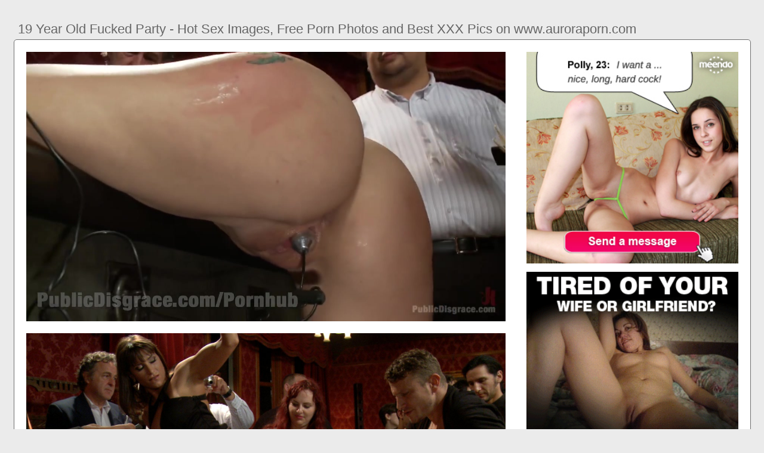

--- FILE ---
content_type: text/html; charset=UTF-8
request_url: https://www.auroraporn.com/19-year-old-fucked-party
body_size: 5879
content:
<!DOCTYPE html PUBLIC "-//W3C//DTD HTML 4.01//EN" "http://www.w3.org/TR/html4/strict.dtd"><html><head><title>19 Year Old Fucked Party - Hot Sex Images, Free Porn Photos and Best XXX Pics on www.auroraporn.com</title><meta http-equiv="Content-Type" content="text/html; charset=utf-8"><meta name="viewport" content="width=device-width, initial-scale=1"><script src="https://ajax.googleapis.com/ajax/libs/jquery/3.6.0/jquery.min.js"></script><script src="js/jquery.lazyload.min.js"></script><style>body,div,h1,li,ul{margin:0;padding:0}img{border:0;vertical-align:bottom}ul{font-size:13px;line-height:20px;padding:0 10px;list-style:none}h1{font-size:100%;font-weight:400;float:left;color:#666;padding:0 2px;font-size:22px;line-height:25px}q:after,q:before{content:''}a *{cursor:pointer}html{height:100%;background:#ebebeb}body{font-size:12px;line-height:14px;font-family:Arial,Helvetica,sans-serif;min-height:100%;min-width:320px;position:relative;color:#999;-webkit-text-size-adjust:none;-ms-text-size-adjust:none}a{color:#3f51b5;text-decoration:none;cursor:pointer}a:hover{color:#eb0000}p{margin:10px}.ed42{border:1px solid #6d6d6d;border-radius:5px;margin:10px;padding:10px;text-align:center;background:#a5a5a5;font-size:22px;line-height:35px}.mhk36{max-width:1235px;padding:0 0;margin:0 auto;overflow:hidden;position:relative}.lk22{font-weight: bold; font-size: 20px; color: #666}.fgy97{background:#fff;border:1px solid #6d6d6d;-webkit-border-radius:5px;border-radius:5px;padding:9px;overflow:hidden}.drb15{padding:36px 5px 8px 5px}.drb15:after{content:"";display:block;clear:both}.ka77 img{vertical-align:bottom}.pm71{overflow:hidden;width:100%;text-align:center}.hvk94{margin:-15px 0 0 -15px}.pm71 .wb63{float:left;display:inline;text-align:left;margin:15px 0 0 15px;width:180px;padding:5px;-webkit-border-radius:3px;border-radius:3px;background:#ebebeb}.pm71 .wb63 a{display:block;outline:0}.wb63 .vt17{position:relative;background:#000;overflow:hidden}.pm71 .vt17{width:180px;height:135px}.wb63 .vt17 img{position: absolute;top:50%;left:50%;transform:translate(-50%,-50%);width:240px;height:auto;object-fit:cover;}.wb63 .vgk99{font-weight:700;margin:7px 2px;height:28px;overflow:hidden;display:block}.wb63 .ru93{margin:0 5px 2px 5px;color:#666;overflow:hidden}.wb63 .ru93:after{content:"";display:block;clear:both}.wb63 .vzl88,.wb63 .pb55,.wb63 .gp44{float:left}.wb63 .he11{float:right}.aqd63{width:100%;overflow:hidden}.nx6{padding:10px;-webkit-border-radius:5px;border-radius:5px;margin:-3px 0 0;background:#fff;border:1px solid #6d6d6d}.nx6:after{content:"";display:block;clear:both}.nx6 .ylx84{overflow:hidden}.nx6 .fg45{margin:0 0 0;border:0 solid #fff;background:#fff}.nx6 .yec82{float:right;margin-left:10px;padding:10px}.bgi40{border:0 solid #1f1f1f;padding:10px;color:#9b9b9b;-webkit-border-radius:3px;border-radius:3px;width:100%}.lb78{width:100%;overflow:hidden;margin:20px 0 0}.lb78 .ga42{font-weight: bold; font-size: 20px; color: #666;overflow:hidden}.lb78 .ga42 li{float:left;margin:0 2px 0 0;overflow:hidden;-webkit-border-radius:3px 3px 0 0;border-radius:3px 3px 0 0}.lb78 .ga42 a,.lb78 .ga42 span{float:left;height:27px;font-weight:700;color:#666;padding:11px 11px 0}.lb78 .ga42 a:hover{color:#fff;cursor:pointer}.lb78 .ga42 span{color:#666}.lb78 .fgy97{border-radius:0 5px 5px}@media screen and (max-width:1255px){.pm71 .wb63{float:none;display:inline-block;vertical-align:top}.nx6 .ylx84{float:none;width:auto}}@media screen and (max-width:860px){.nx6 .yec82{display:none}.lb78 .ga42 li:nth-child(3){display:none}}@media screen and (max-width:785px){.lk22{text-align:center}.zi96{width:90%;padding:10px 0}.drb15{padding:10px 5px 8px 5px}}@media screen and (max-width:640px){.bgi40,.fgy97,.lb78 .fgy97,.nx6{padding:5px;-webkit-border-radius:0;border-radius:0}.drb15 h2{float:none;text-align:center;margin-bottom:5px}.mhk36{padding:0}.nx6 .fg45{border:none}.lb78 .ga42 li:nth-child(2){display:none}}@media screen and (max-width:420px){.hvk94{margin:-10px 0 0 0}.pm71 .wb63{margin:10px 0 0 0;width:140px}.pm71 .vt17{width:140px;height:105px}.wb63 .ru93{margin:0 0 2px}.bgi40{border-width:2px 0 0 0}}.gwx4{width:350px;height:auto;font-weight:700;font-size:13px;line-height: 1.3}.cto39{border: 1px solid #6d6d6d;border-radius: 5px;margin: 10px;padding: 10px;text-align: center;background: #ebebeb;font-size: 20px;line-height: 30px;}</style><meta name="keywords" content="19 year old fucked party, busty 19 year old amateur"><meta name="description" content="19 year old fucked party, busty 19 year old amateur, black 19 teen year old ebony"><meta name="robots" content="index, follow"></head><body><div class="mhk36"><div class="aqd63"><div class="drb15"><h1>19 Year Old Fucked Party - Hot Sex Images, Free Porn Photos and Best XXX Pics on www.auroraporn.com</h1></div><div class="nx6"><div class="yec82"><div class="ka77"><a href="/sexdating50" target="_blank"><img src="ad/29.jpeg" width="355" height="355"><br><br><img src="ad/43.gif" width="355" height="355"><br><br><img src="ad/52.gif" width="355" height="355"><br><br></a><div class="lk22"><br><br>Recent posts<br><br></div><div class="gwx4"><ul><li><a href="18-year-old-first-time-sex">18 Year Old First Time Sex</a></li><li><a href="18-year-old-white-blonde">18 Year Old White Blonde</a></li><li><a href="18-year-old-girl-sucking">18 Year Old Girl Sucking</a></li><li><a href="70-year-old-granny-anal">70 Year Old Granny Anal</a></li><li><a href="perfect-18-year-old-teen">Perfect 18 Year Old Teen</a></li><li><a href="sucking-21-year-old-cock">Sucking 21 Year Old Cock</a></li><li><a href="18-year-old-tight-pussy">18 Year Old Tight Pussy</a></li><li><a href="amateur-40-year-old-milf">Amateur 40 Year Old Milf</a></li><li><a href="18-year-old-teen-amateur">18 Year Old Teen Amateur</a></li><li><a href="18-year-old-latina-teen-tattoo">18 Year Old Latina Teen Tattoo</a></li><li><a href="50-year-old-milf-amateur-hd">50 Year Old Milf Amateur Hd</a></li><li><a href="young-babe-fucked-old-guy">Young Babe Fucked Old Guy</a></li><li><a href="teen-getting-fucked-party">Teen Getting Fucked Party</a></li><li><a href="girl-gets-fucked-old-man">Girl Gets Fucked Old Man</a></li><li><a href="18-year-old-feet-worship">18 Year Old Feet Worship</a></li><li><a href="november-2018-grandpa-old-man">November 2018 Grandpa Old Man</a></li><li><a href="honey-select-party-1-20">Honey Select Party 1 20</a></li><li><a href="secretary-seduces-old-boss">Secretary Seduces Old Boss</a></li><li><a href="young-swingers-orgy-party">Young Swingers Orgy Party</a></li><li><a href="party-hardcore-amateur-edit">Party Hardcore Amateur Edit</a></li><li><a href="elsa-jean-fucked-tight-jeans">Elsa Jean Fucked Tight Jeans</a></li><li><a href="wife-passed-around-party">Wife Passed Around Party</a></li><li><a href="throat-fucked-upside-down">Throat Fucked Upside Down</a></li><li><a href="perfect-body-model-fucked">Perfect Body Model Fucked</a></li><li><a href="amateur-begs-fucked-harder">Amateur Begs Fucked Harder</a></li><li><a href="dancing-bear-house-party">Dancing Bear House Party</a></li><li><a href="boyfriend-tied-up-fucked">Boyfriend Tied Up Fucked</a></li><li><a href="drunk-slut-college-party">Drunk Slut College Party</a></li><li><a href="mia-khalifa-fucked-shower">Mia Khalifa Fucked Shower</a></li><li><a href="shemales-cum-while-fucked">Shemales Cum While Fucked</a></li><li><a href="filming-herself-getting-fucked">Filming Herself Getting Fucked</a></li><li><a href="college-girls-choked-fucked">College Girls Choked Fucked</a></li><li><a href="college-party-truth-dare">College Party Truth Dare</a></li><li><a href="pussy-fisted-anal-fucked">Pussy Fisted Anal Fucked</a></li><li><a href="hairy-mature-cougar-fucked">Hairy Mature Cougar Fucked</a></li><li><a href="tied-up-vibrator-orgasm-fucked">Tied Up Vibrator Orgasm Fucked</a></li></ul></div></div></div><div class="ylx84"><div class="fg45"><div style="width:97%;height:0;padding-top:57%;position:relative;"><a href="/sexdating50" target="_blank"><img src="https://www.mypornhere.com/contents/videos_screenshots/101000/101957/preview.jpg" class="img-responsive lazy" title="Busty 19 Year Old Amateur" alt="Busty 19 Year Old Amateur" width="100%" style="position:absolute;top:0;left:0;margin:10px;"></a></div><div style="width:97%;height:0;padding-top:68%;position:relative;"><a href="/sexdating50" target="_blank"><img src="https://cdnp.kink.com/imagedb/35536/i/h/830/10.jpg" class="img-responsive lazy" title="Black 19 Teen Year Old Ebony" alt="Black 19 Teen Year Old Ebony" width="100%" style="position:absolute;top:0;left:0;margin:10px;"></a></div><div style="width:97%;height:0;padding-top:76%;position:relative;"><a href="/sexdating50" target="_blank"><img src="https://thumbs.cdn.homemoviestube.com/5/1/b/e/4/51be4acf9a60219%20year%20old%20cum%20slut%20goes%20to%20gangbang%20party/51be4acf9a60219%20year%20old%20cum%20slut%20goes%20to%20gangbang%20party.flv-9b.jpg" class="img-responsive lazy" title="Brunette 20 Year Old Fucked" alt="Brunette 20 Year Old Fucked" width="100%" style="position:absolute;top:0;left:0;margin:10px;"></a></div><p><a href="/sexdating50" target="_blank"><img src="https://cdn.pichunter.com/341/7/3417266/3417266_2_o.jpg" class="img-responsive lazy" title="Fucked Her 18 Year Old Pussy" alt="Fucked Her 18 Year Old Pussy" width="100%"></a></p><p><a href="/sexdating50" target="_blank"><img src="https://nitroflare-porn.com/old/uploads/posts/2016-05/thumbs/1462487682_ariel-x-mandy-muse-19-year-old-all-natural-slut-gets-fucked-in-bondage-at-an-elegant-party-er.jpg" class="img-responsive lazy" title="18 Year Old Cheating Latina" alt="18 Year Old Cheating Latina" width="100%"></a></p><p>Watch 19 Year Old Fucked At Party porn videos for free, here on www.auroraporn.com. Discover the growing collection of high quality Most Relevant XXX movies and.</p><p><a href="/sexdating50" target="_blank"><img src="https://cdn.pichunter.com/341/7/3417266/3417266_3_o.jpg" class="img-responsive lazy" title="18 Year Old College Babe" alt="18 Year Old College Babe" width="100%"></a></p><p><a href="/sexdating50" target="_blank"><img src="https://xxxpicz.com/xxx/sexy-cheerleaders-hot-college-teens-fucked-hard-in-these-college-bathroom-sex-party-vids-porn-pic-xxx.jpg" class="img-responsive lazy" title="Amateur 50 Year Old Cougar" alt="Amateur 50 Year Old Cougar" width="100%"></a></p><p><a href="/sexdating50" target="_blank"><img src="https://thumbs.gaydemon.com/1/9/110339.jpg" class="img-responsive lazy" title="Sexy 18 Year Old College" alt="Sexy 18 Year Old College" width="100%"></a></p><p>Watch 19 Year Old Slut Fucked At Party porn videos for free, here on www.auroraporn.com. Discover the growing collection of high quality Most Relevant XXX movies.</p><p><a href="/sexdating50" target="_blank"><img src="https://img.buzzfeed.com/buzzfeed-static/static/2014-01/enhanced/webdr07/20/14/enhanced-buzz-22746-1390245562-10.jpg?downsize=700:*&output-quality=auto&output-format=auto&output-quality=auto&output-format=auto&downsize=360:*" class="img-responsive lazy" title="18 Year Old Reverse Cowgirl" alt="18 Year Old Reverse Cowgirl" width="100%"></a></p><p>Watch 19 Year Old Slut Fucked At Party on porngeo, the best hardcore porn site. porngeo is home to the widest selection of free Fetish sex.</p><p><a href="/sexdating50" target="_blank"><img src="https://ichef.bbci.co.uk/news/1024/cpsprodpb/115BA/production/_94789017_capasdf3ture.jpg" class="img-responsive lazy" title="Eating 18 Year Old Pussy" alt="Eating 18 Year Old Pussy" width="100%"></a></p><p>Watch 19 Year Old Slut Fucked At Party on Sewww.auroraporn.com.bz. If you want more sex videos of like this we have thousands for you. We know that you like relax.</p></div></div><div class="bgi40"><div class="wb63">19 year old All Natural Slut Gets fucked in Bondage at an elegant party. Like. About Share. 0 views. 0%. 0 0. Mandy Muse is taken at a wine tasting party. Download 19 year old fucked at party free mobile Porn, XXX Videos and many more sex clips, Enjoy iPhone porn at iPornTv, Android sex movies! Watch free.</div></div></div><div class="lb78"><ul class="ga42">Related Posts</ul><div class="fgy97"><div class="pm71"><div class="hvk94"><div class="wb63"><a href="busty-19-year-old-amateur" title="Busty 19 Year Old Amateur"><div class="vt17"><img class="img lazy" data-original="https://static.pornav.co/cover/2019/09/15/cover_SdUBR0_1568548125.jpg" alt="Busty 19 Year Old Amateur" data-cnt="5" height="135" width="180"></div><strong class="vgk99">Busty 19 Year Old Amateur</strong><div class="ru93"><div class="pb55">10 month ago</div><div class="he11">1962</div></div></a></div><div class="wb63"><a href="black-19-teen-year-old-ebony" title="Black 19 Teen Year Old Ebony"><div class="vt17"><img class="img lazy" data-original="https://img-l3.xvideos-cdn.com/videos/thumbs169poster/b5/e7/d7/b5e7d79b53154814f9746951f154e735/b5e7d79b53154814f9746951f154e735.1.jpg" alt="Black 19 Teen Year Old Ebony" data-cnt="5" height="135" width="180"></div><strong class="vgk99">Black 19 Teen Year Old Ebony</strong><div class="ru93"><div class="pb55">6 month ago</div><div class="he11">3042</div></div></a></div><div class="wb63"><a href="brunette-20-year-old-fucked" title="Brunette 20 Year Old Fucked"><div class="vt17"><img class="img lazy" data-original="https://pornogids.net/contents/videos_screenshots/13000/13271/preview.jpg" alt="Brunette 20 Year Old Fucked" data-cnt="5" height="135" width="180"></div><strong class="vgk99">Brunette 20 Year Old Fucked</strong><div class="ru93"><div class="pb55">4 month ago</div><div class="he11">1164</div></div></a></div><div class="wb63"><a href="fucked-her-18-year-old-pussy" title="Fucked Her 18 Year Old Pussy"><div class="vt17"><img class="img lazy" data-original="https://icdn.oyoh.com/thumb/b/48022/i-fucked-her-18-year-old-pussy-hard.jpg" alt="Fucked Her 18 Year Old Pussy" data-cnt="5" height="135" width="180"></div><strong class="vgk99">Fucked Her 18 Year Old Pussy</strong><div class="ru93"><div class="pb55">10 month ago</div><div class="he11">8216</div></div></a></div><div class="wb63"><a href="18-year-old-cheating-latina" title="18 Year Old Cheating Latina"><div class="vt17"><img class="img lazy" data-original="https://cdn.pichunter.com/234/7/2347524/2347524_11_o.jpg" alt="18 Year Old Cheating Latina" data-cnt="5" height="135" width="180"></div><strong class="vgk99">18 Year Old Cheating Latina</strong><div class="ru93"><div class="pb55">10 month ago</div><div class="he11">3412</div></div></a></div><div class="wb63"><a href="18-year-old-college-babe" title="18 Year Old College Babe"><div class="vt17"><img class="img lazy" data-original="https://www.mypornhere.com/contents/videos_screenshots/10000/10661/preview.mp4.jpg" alt="18 Year Old College Babe" data-cnt="5" height="135" width="180"></div><strong class="vgk99">18 Year Old College Babe</strong><div class="ru93"><div class="pb55">1 month ago</div><div class="he11">8803</div></div></a></div><div class="wb63"><a href="amateur-50-year-old-cougar" title="Amateur 50 Year Old Cougar"><div class="vt17"><img class="img lazy" data-original="https://hs1.wenaked.net/pics/galleries/9/440/0_31.jpg" alt="Amateur 50 Year Old Cougar" data-cnt="5" height="135" width="180"></div><strong class="vgk99">Amateur 50 Year Old Cougar</strong><div class="ru93"><div class="pb55">10 month ago</div><div class="he11">7855</div></div></a></div><div class="wb63"><a href="sexy-18-year-old-college" title="Sexy 18 Year Old College"><div class="vt17"><img class="img lazy" data-original="https://cdn.pichunter.com/319/8/3198471/3198471_1_o.jpg" alt="Sexy 18 Year Old College" data-cnt="5" height="135" width="180"></div><strong class="vgk99">Sexy 18 Year Old College</strong><div class="ru93"><div class="pb55">3 month ago</div><div class="he11">7098</div></div></a></div><div class="wb63"><a href="18-year-old-reverse-cowgirl" title="18 Year Old Reverse Cowgirl"><div class="vt17"><img class="img lazy" data-original="https://img.3movs.com/contents/videos_screenshots/34000/34839/preview.mp4.jpg" alt="18 Year Old Reverse Cowgirl" data-cnt="5" height="135" width="180"></div><strong class="vgk99">18 Year Old Reverse Cowgirl</strong><div class="ru93"><div class="pb55">3 month ago</div><div class="he11">5398</div></div></a></div><div class="wb63"><a href="eating-18-year-old-pussy" title="Eating 18 Year Old Pussy"><div class="vt17"><img class="img lazy" data-original="https://img.3movs.com/contents/videos_screenshots/26000/26034/preview.mp4.jpg" alt="Eating 18 Year Old Pussy" data-cnt="5" height="135" width="180"></div><strong class="vgk99">Eating 18 Year Old Pussy</strong><div class="ru93"><div class="pb55">2 month ago</div><div class="he11">2519</div></div></a></div><div class="wb63"><a href="18-year-old-cock-sucker" title="18 Year Old Cock Sucker"><div class="vt17"><img class="img lazy" data-original="https://fi1.ypncdn.com/201601/28/12438559/original/8/18-year-old-cock-suckers-8(m=eaAaaEPbaaaa).jpg" alt="18 Year Old Cock Sucker" data-cnt="5" height="135" width="180"></div><strong class="vgk99">18 Year Old Cock Sucker</strong><div class="ru93"><div class="pb55">5 month ago</div><div class="he11">7948</div></div></a></div><div class="wb63"><a href="dad-18-year-old-daughter" title="Dad 18 Year Old Daughter"><div class="vt17"><img class="img lazy" data-original="https://boom.porn/contents/videos_screenshots/3000/3379/preview.mp4.jpg" alt="Dad 18 Year Old Daughter" data-cnt="5" height="135" width="180"></div><strong class="vgk99">Dad 18 Year Old Daughter</strong><div class="ru93"><div class="pb55">11 month ago</div><div class="he11">1901</div></div></a></div><div class="wb63"><a href="18-year-old-riding-dildo" title="18 Year Old Riding Dildo"><div class="vt17"><img class="img lazy" data-original="https://cdn77-pic.xnxx-cdn.com/videos/thumbs169poster/95/23/da/9523da2278da4f95706c9e3820699308/9523da2278da4f95706c9e3820699308.14.jpg" alt="18 Year Old Riding Dildo" data-cnt="5" height="135" width="180"></div><strong class="vgk99">18 Year Old Riding Dildo</strong><div class="ru93"><div class="pb55">6 month ago</div><div class="he11">8691</div></div></a></div><div class="wb63"><a href="thick-18-year-old-latina" title="Thick 18 Year Old Latina"><div class="vt17"><img class="img lazy" data-original="https://thumb-p0.xhcdn.com/a/iUOFYqxzwam9u5as8odi6A/000/222/732/800_1000.jpg" alt="Thick 18 Year Old Latina" data-cnt="5" height="135" width="180"></div><strong class="vgk99">Thick 18 Year Old Latina</strong><div class="ru93"><div class="pb55">3 month ago</div><div class="he11">7245</div></div></a></div><div class="wb63"><a href="40-year-old-milf-masturbating" title="40 Year Old Milf Masturbating"><div class="vt17"><img class="img lazy" data-original="https://cdn1.erostockings.com/z/galleries/47/573/12_665.jpg" alt="40 Year Old Milf Masturbating" data-cnt="5" height="135" width="180"></div><strong class="vgk99">40 Year Old Milf Masturbating</strong><div class="ru93"><div class="pb55">5 month ago</div><div class="he11">8831</div></div></a></div><div class="wb63"><a href="18-year-old-throat-fuck" title="18 Year Old Throat Fuck"><div class="vt17"><img class="img lazy" data-original="https://www.facefuckingporn.com/wp-content/uploads/2015/08/cara-sky-latina-throats-06.jpg" alt="18 Year Old Throat Fuck" data-cnt="5" height="135" width="180"></div><strong class="vgk99">18 Year Old Throat Fuck</strong><div class="ru93"><div class="pb55">8 month ago</div><div class="he11">2983</div></div></a></div><div class="wb63"><a href="18-year-old-anal-creampie" title="18 Year Old Anal Creampie"><div class="vt17"><img class="img lazy" data-original="https://bestporngallery.com/wp-content/uploads/2014/08/try-teens-precious-18-year-old-jill-receives-anal-creampie-22.jpg" alt="18 Year Old Anal Creampie" data-cnt="5" height="135" width="180"></div><strong class="vgk99">18 Year Old Anal Creampie</strong><div class="ru93"><div class="pb55">7 month ago</div><div class="he11">4582</div></div></a></div><div class="wb63"><a href="tiny-18-year-old-latina" title="Tiny 18 Year Old Latina"><div class="vt17"><img class="img lazy" data-original="https://cdn77-pic.xnxx-cdn.com/videos/thumbs169xnxxposter/d1/cb/04/d1cb044faf54f143aae620a8b8a33cd0/d1cb044faf54f143aae620a8b8a33cd0.21.jpg" alt="Tiny 18 Year Old Latina" data-cnt="5" height="135" width="180"></div><strong class="vgk99">Tiny 18 Year Old Latina</strong><div class="ru93"><div class="pb55">1 month ago</div><div class="he11">1878</div></div></a></div><div class="wb63"><a href="18-year-old-big-tits-latina" title="18 Year Old Big Tits Latina"><div class="vt17"><img class="img lazy" data-original="https://cdn.pichunter.com/331/1/3311220/3311220_2_o.jpg" alt="18 Year Old Big Tits Latina" data-cnt="5" height="135" width="180"></div><strong class="vgk99">18 Year Old Big Tits Latina</strong><div class="ru93"><div class="pb55">3 month ago</div><div class="he11">4851</div></div></a></div><div class="wb63"><a href="big-tit-18-year-old-pov" title="Big Tit 18 Year Old Pov"><div class="vt17"><img class="img lazy" data-original="https://dntgjk0do84uu.cloudfront.net/1001494680/74417a4437f6bd506ba541e2fa69d065/screenshots/o1c9mb1k0c13kf11k7efeb1fv30b.mp4_4_480_1522242799.jpg" alt="Big Tit 18 Year Old Pov" data-cnt="5" height="135" width="180"></div><strong class="vgk99">Big Tit 18 Year Old Pov</strong><div class="ru93"><div class="pb55">10 month ago</div><div class="he11">5483</div></div></a></div><div class="wb63"><a href="18-year-old-blonde-masturbates" title="18 Year Old Blonde Masturbates"><div class="vt17"><img class="img lazy" data-original="https://cdn.pichunter.com/342/2/3422234/3422234_2_o.jpg" alt="18 Year Old Blonde Masturbates" data-cnt="5" height="135" width="180"></div><strong class="vgk99">18 Year Old Blonde Masturbates</strong><div class="ru93"><div class="pb55">10 month ago</div><div class="he11">5742</div></div></a></div><div class="wb63"><a href="18-year-old-creampie-gangbang" title="18 Year Old Creampie Gangbang"><div class="vt17"><img class="img lazy" data-original="https://d2adpaynhf6x63.cloudfront.net/php_uploads/video_images/Aziani/MvgYmQFzSY1eemaJiICT_screenshot_004.jpg" alt="18 Year Old Creampie Gangbang" data-cnt="5" height="135" width="180"></div><strong class="vgk99">18 Year Old Creampie Gangbang</strong><div class="ru93"><div class="pb55">1 month ago</div><div class="he11">2500</div></div></a></div><div class="wb63"><a href="18-year-old-sucks-my-dick" title="18 Year Old Sucks My Dick"><div class="vt17"><img class="img lazy" data-original="https://cdn77-pic.xvideos-cdn.com/videos/thumbs169poster/27/28/de/2728dec2e4d2340c462adbfd6902eaf3/2728dec2e4d2340c462adbfd6902eaf3.14.jpg" alt="18 Year Old Sucks My Dick" data-cnt="5" height="135" width="180"></div><strong class="vgk99">18 Year Old Sucks My Dick</strong><div class="ru93"><div class="pb55">6 month ago</div><div class="he11">8684</div></div></a></div><div class="wb63"><a href="50-year-old-amateur-milf" title="50 Year Old Amateur Milf"><div class="vt17"><img class="img lazy" data-original="https://tubezzz.net/wp-content/uploads/2017/06/03121531-7372-tubezzz.net.jpg" alt="50 Year Old Amateur Milf" data-cnt="5" height="135" width="180"></div><strong class="vgk99">50 Year Old Amateur Milf</strong><div class="ru93"><div class="pb55">9 month ago</div><div class="he11">8156</div></div></a></div></div></div></div></div></div><br><br><br>2023 <a href="https://www.auroraporn.com">www.auroraporn.com</a><script type="text/javascript">$(function() {$("img.lazy").lazyload({threshold : 300});});wb();</script><script defer src="https://static.cloudflareinsights.com/beacon.min.js/vcd15cbe7772f49c399c6a5babf22c1241717689176015" integrity="sha512-ZpsOmlRQV6y907TI0dKBHq9Md29nnaEIPlkf84rnaERnq6zvWvPUqr2ft8M1aS28oN72PdrCzSjY4U6VaAw1EQ==" data-cf-beacon='{"version":"2024.11.0","token":"2ade93d2730841f5b1b4be923a0b167b","r":1,"server_timing":{"name":{"cfCacheStatus":true,"cfEdge":true,"cfExtPri":true,"cfL4":true,"cfOrigin":true,"cfSpeedBrain":true},"location_startswith":null}}' crossorigin="anonymous"></script>
</body></html>
